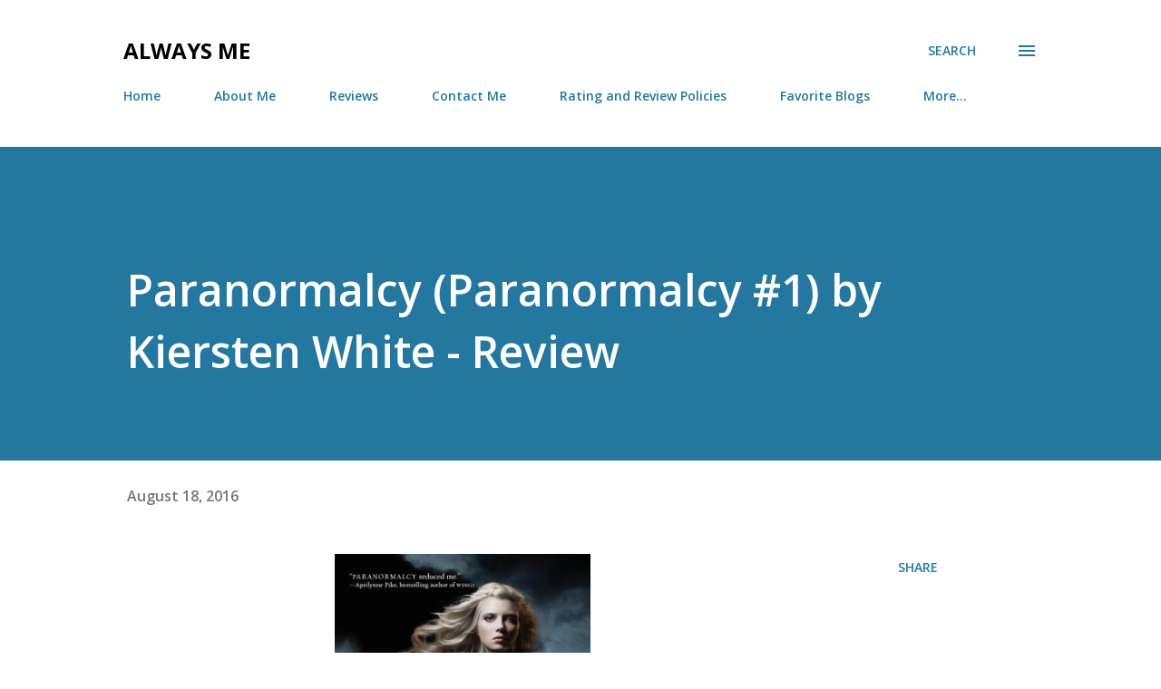

--- FILE ---
content_type: text/html; charset=UTF-8
request_url: https://never-anyone-else.blogspot.com/b/stats?style=BLACK_TRANSPARENT&timeRange=ALL_TIME&token=APq4FmBQKg9e1s9LdOVvdT-BZt4RhbL0OOUmJ1p6E4Kn1_ZwNihs92DJhnFqfmznpOy7DNxEXj0F2aNiKK79kxuDRyqFDAWuHw
body_size: -9
content:
{"total":2299811,"sparklineOptions":{"backgroundColor":{"fillOpacity":0.1,"fill":"#000000"},"series":[{"areaOpacity":0.3,"color":"#202020"}]},"sparklineData":[[0,14],[1,13],[2,15],[3,13],[4,11],[5,17],[6,22],[7,28],[8,33],[9,27],[10,25],[11,13],[12,79],[13,100],[14,44],[15,16],[16,23],[17,12],[18,23],[19,16],[20,79],[21,32],[22,34],[23,9],[24,91],[25,48],[26,42],[27,30],[28,24],[29,12]],"nextTickMs":90000}

--- FILE ---
content_type: text/javascript; charset=utf-8
request_url: https://www.goodreads.com/review/grid_widget/6857324.Now%20Reading?cover_size=small&hide_link=&hide_title=&num_books=20&order=a&shelf=currently-reading&sort=date_added&widget_id=1595821877
body_size: 841
content:
  var widget_code = '    <h2>\n      <a style=\"text-decoration: none;\" rel=\"nofollow\" href=\"https://www.goodreads.com/review/list/6857324-lauren-stoolfire?shelf=currently-reading&amp;utm_medium=api&amp;utm_source=grid_widget\">Now Reading<\/a>\n    <\/h2>\n  <div class=\"gr_grid_container\">\n    <div class=\"gr_grid_book_container\"><a title=\"The Making of England, 55 B.C. to 1399 (A  History of England I)\" rel=\"nofollow\" href=\"https://www.goodreads.com/review/show/5952319159?utm_medium=api&amp;utm_source=grid_widget\"><img alt=\"The Making of England, 55 B.C. to 1399\" border=\"0\" src=\"https://i.gr-assets.com/images/S/compressed.photo.goodreads.com/books/1495155336l/5089985._SX50_.jpg\" /><\/a><\/div>\n    <div class=\"gr_grid_book_container\"><a title=\"More than Night: Film Noir in Its Contexts\" rel=\"nofollow\" href=\"https://www.goodreads.com/review/show/6996428525?utm_medium=api&amp;utm_source=grid_widget\"><img alt=\"More than Night: Film Noir in Its Contexts\" border=\"0\" src=\"https://i.gr-assets.com/images/S/compressed.photo.goodreads.com/books/1348092531l/2653749._SX50_.jpg\" /><\/a><\/div>\n    <div class=\"gr_grid_book_container\"><a title=\"Dungeon Crawler Carl (Dungeon Crawler Carl, #1)\" rel=\"nofollow\" href=\"https://www.goodreads.com/review/show/8311758934?utm_medium=api&amp;utm_source=grid_widget\"><img alt=\"Dungeon Crawler Carl\" border=\"0\" src=\"https://i.gr-assets.com/images/S/compressed.photo.goodreads.com/books/1715780755l/211721806._SY75_.jpg\" /><\/a><\/div>\n    <br style=\"clear: both\"/><br/><a class=\"gr_grid_branding\" style=\"font-size: .9em; color: #382110; text-decoration: none; float: right; clear: both\" rel=\"nofollow\" href=\"https://www.goodreads.com/user/show/6857324-lauren-stoolfire\">Lauren Stoolfire\'s favorite books &raquo;<\/a>\n  <noscript><br/>Share <a rel=\"nofollow\" href=\"/\">book reviews<\/a> and ratings with Lauren, and even join a <a rel=\"nofollow\" href=\"/group\">book club<\/a> on Goodreads.<\/noscript>\n  <\/div>\n'
  var widget_div = document.getElementById('gr_grid_widget_1595821877')
  if (widget_div) {
    widget_div.innerHTML = widget_code
  }
  else {
    document.write(widget_code)
  }


--- FILE ---
content_type: text/javascript; charset=utf-8
request_url: https://www.goodreads.com/quotes/widget/6857324-lauren-stoolfire?v=2
body_size: 329
content:
document.getElementById('gr_quote_body').innerHTML='\n  &ldquo;I have not lived as a woman. I have lived as a man. I\'ve just done what I damn well wanted to, and I\'ve made enough money to support myself, and ain\'t afraid of being alone.&rdquo;\n    &mdash;<a title=\"Katharine Hepburn quotes\" rel=\"nofollow\" href=\"https://www.goodreads.com/author/show/84099.Katharine_Hepburn?utm_medium=api&amp;utm_source=quote_widget\">Katharine Hepburn<\/a>\n  <br/>\n  <br/>\n\n';